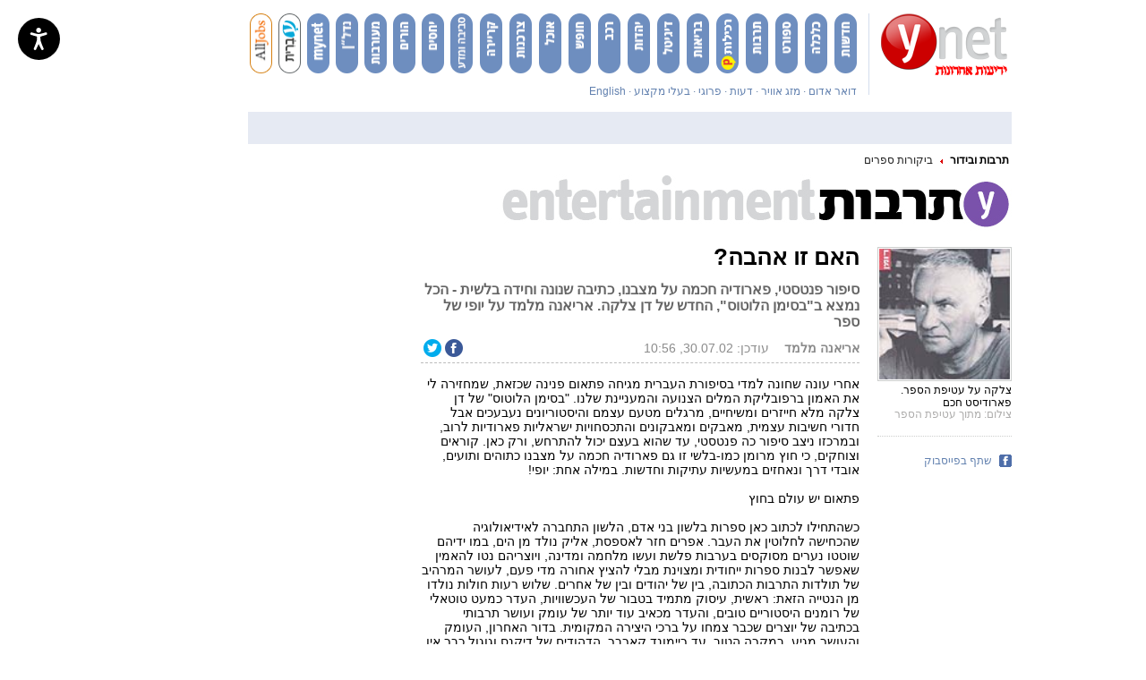

--- FILE ---
content_type: text/html; charset=utf-8
request_url: https://www.google.com/recaptcha/api2/aframe
body_size: -120
content:
<!DOCTYPE HTML><html><head><meta http-equiv="content-type" content="text/html; charset=UTF-8"></head><body><script nonce="1HxRMKTrvDNpxu5zhc2Qrg">/** Anti-fraud and anti-abuse applications only. See google.com/recaptcha */ try{var clients={'sodar':'https://pagead2.googlesyndication.com/pagead/sodar?'};window.addEventListener("message",function(a){try{if(a.source===window.parent){var b=JSON.parse(a.data);var c=clients[b['id']];if(c){var d=document.createElement('img');d.src=c+b['params']+'&rc='+(localStorage.getItem("rc::a")?sessionStorage.getItem("rc::b"):"");window.document.body.appendChild(d);sessionStorage.setItem("rc::e",parseInt(sessionStorage.getItem("rc::e")||0)+1);localStorage.setItem("rc::h",'1768648145831');}}}catch(b){}});window.parent.postMessage("_grecaptcha_ready", "*");}catch(b){}</script></body></html>

--- FILE ---
content_type: text/javascript;charset=utf-8
request_url: https://p1cluster.cxense.com/p1.js
body_size: 100
content:
cX.library.onP1('3r7w0n0spy4w92vhynte660nbx');


--- FILE ---
content_type: text/javascript;charset=utf-8
request_url: https://id.cxense.com/public/user/id?json=%7B%22identities%22%3A%5B%7B%22type%22%3A%22ckp%22%2C%22id%22%3A%22mki7fsrcl1qr2w8i%22%7D%2C%7B%22type%22%3A%22lst%22%2C%22id%22%3A%223r7w0n0spy4w92vhynte660nbx%22%7D%2C%7B%22type%22%3A%22cst%22%2C%22id%22%3A%223r7w0n0spy4w92vhynte660nbx%22%7D%5D%7D&callback=cXJsonpCB1
body_size: 208
content:
/**/
cXJsonpCB1({"httpStatus":200,"response":{"userId":"cx:2i08vjb3mesz311k03lldap3ql:39xlylbkw5hj0","newUser":false}})

--- FILE ---
content_type: application/javascript
request_url: https://pauth.ynet.co.il/id/api/v1/identity/token/verify?browser_id=mki7fsrcl1qr2w8i&page_view_id=mki7fsrcystc3bb7&content_type=article&page_title=%D7%94%D7%90%D7%9D+%D7%96%D7%95+%D7%90%D7%94%D7%91%D7%94%3F&callback=jsonp5360&client_id=scyIGFmBpu&site=https%3A%2F%2Fwww.ynet.co.il&user_state=anon
body_size: -111
content:
jsonp5360({
  "error" : "access_denied",
  "site_cookie_domain" : ".ynet.co.il",
  "email_confirmation_required" : null,
  "extend_expired_access_enabled" : false,
  "authorized_by_sso" : false
})